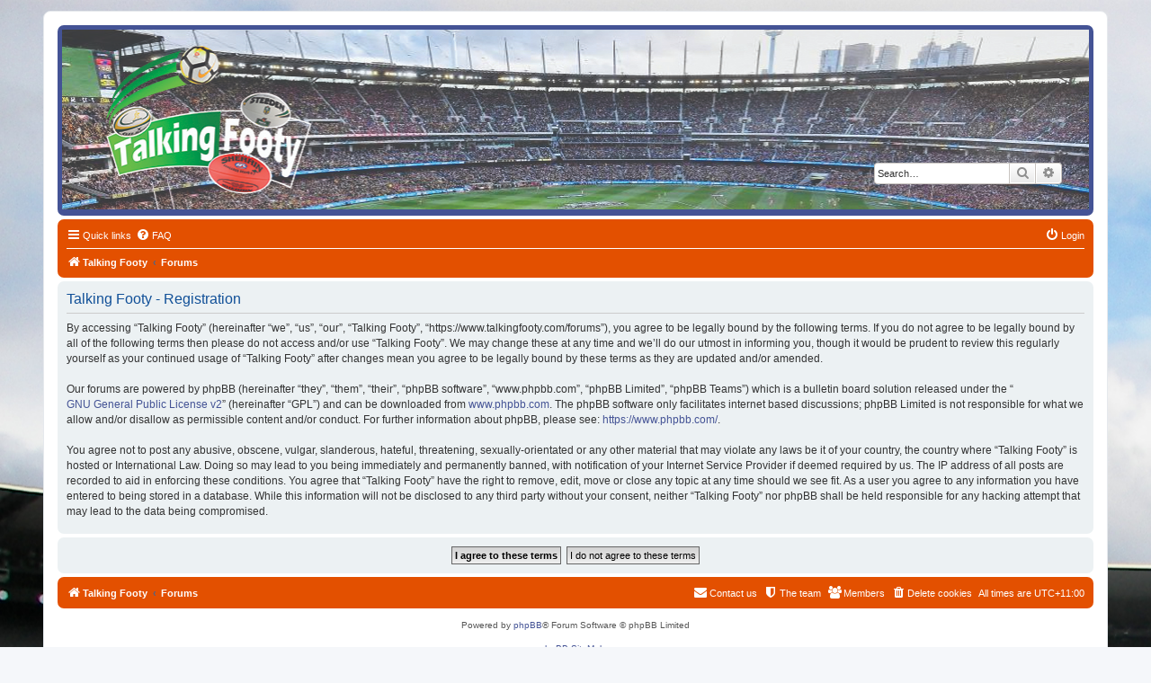

--- FILE ---
content_type: text/html; charset=UTF-8
request_url: https://www.talkingfooty.com/forums/ucp.php?mode=register
body_size: 3671
content:
<!DOCTYPE html>
<html dir="ltr" lang="en-gb">
<head>
<meta charset="utf-8" />
<meta http-equiv="X-UA-Compatible" content="IE=edge">
<meta name="viewport" content="width=device-width, initial-scale=1" />

<title>Talking Footy - User Control Panel - Register</title>

	<link rel="alternate" type="application/atom+xml" title="Feed - Talking Footy" href="/forums/feed?sid=3a0af01fe802e7429f3e5cf6a74e618e">	<link rel="alternate" type="application/atom+xml" title="Feed - News" href="/forums/feed/news?sid=3a0af01fe802e7429f3e5cf6a74e618e">	<link rel="alternate" type="application/atom+xml" title="Feed - All forums" href="/forums/feed/forums?sid=3a0af01fe802e7429f3e5cf6a74e618e">	<link rel="alternate" type="application/atom+xml" title="Feed - New Topics" href="/forums/feed/topics?sid=3a0af01fe802e7429f3e5cf6a74e618e">	<link rel="alternate" type="application/atom+xml" title="Feed - Active Topics" href="/forums/feed/topics_active?sid=3a0af01fe802e7429f3e5cf6a74e618e">			

<!--
	phpBB style name: prosilver
	Based on style:   prosilver (this is the default phpBB3 style)
	Original author:  Tom Beddard ( http://www.subBlue.com/ )
	Modified by:
-->

<link href="./assets/css/font-awesome.min.css?assets_version=988" rel="stylesheet">
<link href="./styles/prosilver/theme/stylesheet.css?assets_version=988" rel="stylesheet">
<link href="./styles/prosilver/theme/en/stylesheet.css?assets_version=988" rel="stylesheet">




<!--[if lte IE 9]>
	<link href="./styles/prosilver/theme/tweaks.css?assets_version=988" rel="stylesheet">
<![endif]-->


<link href="./ext/blitze/sitemaker/styles/all/theme/assets/sitemaker.min.css?assets_version=988" rel="stylesheet" media="screen">
<link href="./ext/hifikabin/headerbanner/styles/prosilver/theme/headerbanner.css?assets_version=988" rel="stylesheet" media="screen">
<link href="./ext/steve/reactions/styles/prosilver/theme/reactions.css?assets_version=988" rel="stylesheet" media="screen">


<!-- These cannot go into a CSS file -->

<style type="text/css">
.header-banner {
	border-radius: 0px;
	width:1500px;
}

@media only screen and (max-width: 700px), only screen and (max-device-width: 700px) {
	.mobile-header-banner {
		width:700px !important;
	}
}
</style>

<link rel="shortcut icon" href="https://www.talkingfooty.com/forums/football_.ico" />

</head>
<body id="phpbb" class="nojs notouch section-ucp ltr ">


<div id="wrap" class="wrap">
	<a id="top" class="top-anchor" accesskey="t"></a>
	<div id="page-header">
		<div class="headerbar" role="banner">
					<div class="inner">

			<div id="site-description" class="site-description">
		<a id="logo" class="logo" href="https://www.talkingfooty.com" title="Talking Footy">
					<span class="site_logo"></span>
				</a>
				<h1>Talking Footy</h1>
				<p>www.talkingfooty.com</p>
				<p class="skiplink"><a href="#start_here">Skip to content</a></p>
			</div>

									<div class="banner-header">
<div class="headerbanner-search-4">
	<div class="search-box rightside responsive-hide">
		<form action="./search.php?sid=3a0af01fe802e7429f3e5cf6a74e618e" method="get" id="search">
	<fieldset>
		<input name="keywords" id="keyword" type="search" maxlength="128" title="Search for keywords" class="inputbox search tiny" size="20" value="" placeholder="Search…" >
		<button class="button button-search" type="submit" title="Search">
		<i class="icon fa-search fa-fw" aria-hidden="true"></i><span class="sr-only">Search</span>
		</button>
		<a href="./search.php?sid=3a0af01fe802e7429f3e5cf6a74e618e" class="button button-search-end" title="Advanced search">
		<i class="icon fa-cog fa-fw" aria-hidden="true"></i><span class="sr-only">Advanced search</span>
		</a>
	</fieldset>
</form>
	</div>
</div>
<div id="hidden">
	<h1>Talking Footy</h1>
	<p>www.talkingfooty.com</p>
	<p class="skiplink"><a href="#start_here">Skip to content</a></p>
</div>
<div class="header-banner">
			<a href="https://www.talkingfooty.com" title="Talking Footy"><img class="header-banner" src="https://www.talkingfooty.com/forums/images/talkingfootyheader-.jpg" alt="Forums" ></a>
	</div>
</div>

			</div>
					</div>
				<div class="navbar" role="navigation">
	<div class="inner">

	<ul id="nav-main" class="nav-main linklist" role="menubar">

		<li id="quick-links" class="quick-links dropdown-container responsive-menu" data-skip-responsive="true">
			<a href="#" class="dropdown-trigger">
				<i class="icon fa-bars fa-fw" aria-hidden="true"></i><span>Quick links</span>
			</a>
			<div class="dropdown">
				<div class="pointer"><div class="pointer-inner"></div></div>
				<ul class="dropdown-contents" role="menu">
					

											<li class="separator"></li>
																			<li>
								<a href="./search.php?search_id=newposts&amp;sid=3a0af01fe802e7429f3e5cf6a74e618e" role="menuitem">
									<i class="icon fa-file-o fa-fw icon-red" aria-hidden="true"></i><span>New posts</span>
								</a>
							</li>
																			<li>
								<a href="./search.php?search_id=unanswered&amp;sid=3a0af01fe802e7429f3e5cf6a74e618e" role="menuitem">
									<i class="icon fa-file-o fa-fw icon-gray" aria-hidden="true"></i><span>Unanswered topics</span>
								</a>
							</li>
							<li>
								<a href="./search.php?search_id=active_topics&amp;sid=3a0af01fe802e7429f3e5cf6a74e618e" role="menuitem">
									<i class="icon fa-file-o fa-fw icon-blue" aria-hidden="true"></i><span>Active topics</span>
								</a>
							</li>
							<li class="separator"></li>
							<li>
								<a href="./search.php?sid=3a0af01fe802e7429f3e5cf6a74e618e" role="menuitem">
									<i class="icon fa-search fa-fw" aria-hidden="true"></i><span>Search</span>
								</a>
							</li>
					
											<li class="separator"></li>
													<li>
								<a href="./memberlist.php?sid=3a0af01fe802e7429f3e5cf6a74e618e" role="menuitem">
									<i class="icon fa-group fa-fw" aria-hidden="true"></i><span>Members</span>
								</a>
							</li>
																			<li>
								<a href="./memberlist.php?mode=team&amp;sid=3a0af01fe802e7429f3e5cf6a74e618e" role="menuitem">
									<i class="icon fa-shield fa-fw" aria-hidden="true"></i><span>The team</span>
								</a>
							</li>
																<li class="separator"></li>

									</ul>
			</div>
		</li>

				<li data-last-responsive="true">
			<a href="/forums/help/faq?sid=3a0af01fe802e7429f3e5cf6a74e618e" rel="help" title="Frequently Asked Questions" role="menuitem">
				<i class="icon fa-question-circle fa-fw" aria-hidden="true"></i><span>FAQ</span>
			</a>
		</li>
						
			<li class="rightside"  data-skip-responsive="true">
			<a href="./ucp.php?mode=login&amp;redirect=ucp.php%3Fmode%3Dregister&amp;sid=3a0af01fe802e7429f3e5cf6a74e618e" title="Login" accesskey="x" role="menuitem">
				<i class="icon fa-power-off fa-fw" aria-hidden="true"></i><span>Login</span>
			</a>
		</li>
						</ul>

	<ul id="nav-breadcrumbs" class="nav-breadcrumbs linklist navlinks" role="menubar">
				
		
		<li class="breadcrumbs" itemscope itemtype="https://schema.org/BreadcrumbList">

							<span class="crumb" itemtype="https://schema.org/ListItem" itemprop="itemListElement" itemscope><a itemprop="item" href="https://www.talkingfooty.com" data-navbar-reference="home"><i class="icon fa-home fa-fw" aria-hidden="true"></i><span itemprop="name">Talking Footy</span></a><meta itemprop="position" content="1" /></span>
			
							<span class="crumb" itemtype="https://schema.org/ListItem" itemprop="itemListElement" itemscope><a itemprop="item" href="./index.php?sid=3a0af01fe802e7429f3e5cf6a74e618e" accesskey="h" data-navbar-reference="index"><span itemprop="name">Forums</span></a><meta itemprop="position" content="2" /></span>

			
					</li>

		<li class="rightside responsive-search">
	<a href="./search.php?sid=3a0af01fe802e7429f3e5cf6a74e618e" title="View the advanced search options" role="menuitem">
	<i class="icon fa-search fa-fw" aria-hidden="true"></i><span class="sr-only">Search</span>
	</a>
</li>

			</ul>

	</div>
</div>
	</div>

	
	<a id="start_here" class="anchor"></a>
	<div id="page-body" class="page-body" role="main">
		
		


	<form method="post" action="./ucp.php?mode=register&amp;sid=3a0af01fe802e7429f3e5cf6a74e618e" id="agreement">

	<div class="panel">
		<div class="inner">
		<div class="content">
			<h2 class="sitename-title">Talking Footy - Registration</h2>
						<div class="agreement">By accessing “Talking Footy” (hereinafter “we”, “us”, “our”, “Talking Footy”, “https://www.talkingfooty.com/forums”), you agree to be legally bound by the following terms. If you do not agree to be legally bound by all of the following terms then please do not access and/or use “Talking Footy”. We may change these at any time and we’ll do our utmost in informing you, though it would be prudent to review this regularly yourself as your continued usage of “Talking Footy” after changes mean you agree to be legally bound by these terms as they are updated and/or amended.
	<br><br>
	Our forums are powered by phpBB (hereinafter “they”, “them”, “their”, “phpBB software”, “www.phpbb.com”, “phpBB Limited”, “phpBB Teams”) which is a bulletin board solution released under the “<a href="http://opensource.org/licenses/gpl-2.0.php">GNU General Public License v2</a>” (hereinafter “GPL”) and can be downloaded from <a href="https://www.phpbb.com/">www.phpbb.com</a>. The phpBB software only facilitates internet based discussions; phpBB Limited is not responsible for what we allow and/or disallow as permissible content and/or conduct. For further information about phpBB, please see: <a href="https://www.phpbb.com/">https://www.phpbb.com/</a>.
	<br><br>
	You agree not to post any abusive, obscene, vulgar, slanderous, hateful, threatening, sexually-orientated or any other material that may violate any laws be it of your country, the country where “Talking Footy” is hosted or International Law. Doing so may lead to you being immediately and permanently banned, with notification of your Internet Service Provider if deemed required by us. The IP address of all posts are recorded to aid in enforcing these conditions. You agree that “Talking Footy” have the right to remove, edit, move or close any topic at any time should we see fit. As a user you agree to any information you have entered to being stored in a database. While this information will not be disclosed to any third party without your consent, neither “Talking Footy” nor phpBB shall be held responsible for any hacking attempt that may lead to the data being compromised.
	</div>
					</div>
		</div>
	</div>

	<div class="panel">
		<div class="inner">
		<fieldset class="submit-buttons">
						<input type="submit" name="agreed" id="agreed" value="I agree to these terms" class="button1" />&nbsp;
			<input type="submit" name="not_agreed" value="I do not agree to these terms" class="button2" />
						<input type="hidden" name="change_lang" value="" />

			<input type="hidden" name="creation_time" value="1768627406" />
<input type="hidden" name="form_token" value="646f5e2226b84ac38a3095cd6f955268932dda58" />

		</fieldset>
		</div>
	</div>
	</form>


			</div>


<div id="page-footer" class="page-footer" role="contentinfo">
	<div class="navbar" role="navigation">
	<div class="inner">

	<ul id="nav-footer" class="nav-footer linklist" role="menubar">
		<li class="breadcrumbs">
							<span class="crumb"><a href="https://www.talkingfooty.com" data-navbar-reference="home"><i class="icon fa-home fa-fw" aria-hidden="true"></i><span>Talking Footy</span></a></span>									<span class="crumb"><a href="./index.php?sid=3a0af01fe802e7429f3e5cf6a74e618e" data-navbar-reference="index"><span>Forums</span></a></span>					</li>
		
				<li class="rightside">All times are <span title="Australia/Sydney">UTC+11:00</span></li>
							<li class="rightside">
				<a href="/forums/user/delete_cookies?sid=3a0af01fe802e7429f3e5cf6a74e618e" data-ajax="true" data-refresh="true" role="menuitem">
					<i class="icon fa-trash fa-fw" aria-hidden="true"></i><span>Delete cookies</span>
				</a>
			</li>
							<li class="rightside" data-last-responsive="true">
					<a href="./memberlist.php?sid=3a0af01fe802e7429f3e5cf6a74e618e" title="View complete list of members" role="menuitem">
						<i class="icon fa-group fa-fw" aria-hidden="true"></i><span>Members</span>
					</a>
				</li>
												<li class="rightside" data-last-responsive="true">
				<a href="./memberlist.php?mode=team&amp;sid=3a0af01fe802e7429f3e5cf6a74e618e" role="menuitem">
					<i class="icon fa-shield fa-fw" aria-hidden="true"></i><span>The team</span>
				</a>
			</li>
									<li class="rightside" data-last-responsive="true">
				<a href="./memberlist.php?mode=contactadmin&amp;sid=3a0af01fe802e7429f3e5cf6a74e618e" role="menuitem">
					<i class="icon fa-envelope fa-fw" aria-hidden="true"></i><span>Contact us</span>
				</a>
			</li>
			</ul>

	</div>
</div>

	<div class="copyright">
				<p class="footer-row">
			<span class="footer-copyright">Powered by <a href="https://www.phpbb.com/">phpBB</a>&reg; Forum Software &copy; phpBB Limited</span>
		</p>
				<br /><a href="https://github.com/blitze/phpBB-ext-sitemaker">phpBB SiteMaker</a>
		<p class="footer-row">
			<span class="footer-copyright">
				<a href="https://steven-clark.tech/" style="color: grey;" target="_blank" title="version 0.9.8">phpBB <i class="icon fa-smile-o fa-fw" aria-hidden="true" style="font-size: 11px;color: grey;"></i> Reactions</a>
			</span>
		</p>
		<p class="footer-row" role="menu">
			<a class="footer-link" href="./ucp.php?mode=privacy&amp;sid=3a0af01fe802e7429f3e5cf6a74e618e" title="Privacy" role="menuitem">
				<span class="footer-link-text">Privacy</span>
			</a>
			|
			<a class="footer-link" href="./ucp.php?mode=terms&amp;sid=3a0af01fe802e7429f3e5cf6a74e618e" title="Terms" role="menuitem">
				<span class="footer-link-text">Terms</span>
			</a>
		</p>
					</div>

	<div id="darkenwrapper" class="darkenwrapper" data-ajax-error-title="AJAX error" data-ajax-error-text="Something went wrong when processing your request." data-ajax-error-text-abort="User aborted request." data-ajax-error-text-timeout="Your request timed out; please try again." data-ajax-error-text-parsererror="Something went wrong with the request and the server returned an invalid reply.">
		<div id="darken" class="darken">&nbsp;</div>
	</div>

	<div id="phpbb_alert" class="phpbb_alert" data-l-err="Error" data-l-timeout-processing-req="Request timed out.">
		<a href="#" class="alert_close">
			<i class="icon fa-times-circle fa-fw" aria-hidden="true"></i>
		</a>
		<h3 class="alert_title">&nbsp;</h3><p class="alert_text"></p>
	</div>
	<div id="phpbb_confirm" class="phpbb_alert">
		<a href="#" class="alert_close">
			<i class="icon fa-times-circle fa-fw" aria-hidden="true"></i>
		</a>
		<div class="alert_text"></div>
	</div>
</div>

</div>

<div>
	<a id="bottom" class="anchor" accesskey="z"></a>
	</div>

<script src="./assets/javascript/jquery-3.7.1.min.js?assets_version=988"></script>
<script src="./assets/javascript/core.js?assets_version=988"></script>




<script src="./styles/prosilver/template/forum_fn.js?assets_version=988"></script>
<script src="./styles/prosilver/template/ajax.js?assets_version=988"></script>



</body>
</html>
